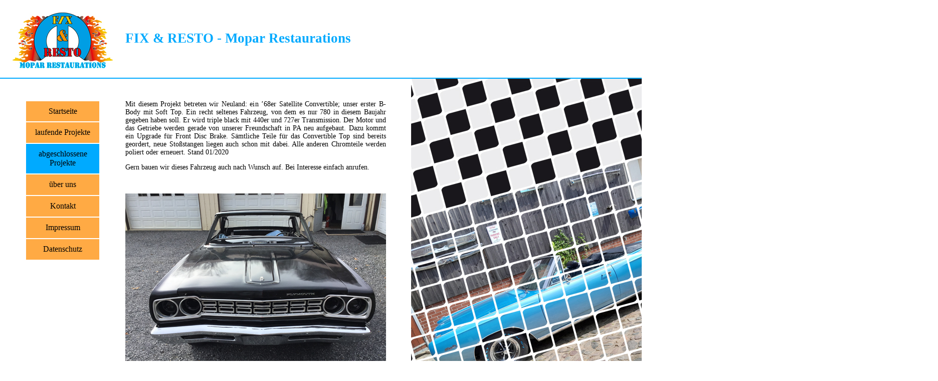

--- FILE ---
content_type: text/html
request_url: http://schmohl.de/satelliteconv.html
body_size: 2914
content:
<!DOCTYPE HTML PUBLIC "-//W3C//DTD HTML 4.01 TRANSITIONAL//EN">
<html xmlns="http://www.w3.org/1999/xhtml" xml:lang="de" lang="de">
<html>
	<head>
		<link rel="shortcut icon" href="/Users/administrator/Desktop/Nadine/Internetseite/bilder/favicon.ico" />
		<title>&rsquo;68er Satellite Convertible</title>
		<style type="text/css">

		<meta name="revisit-after" content="1 day">
		<meta http-equiv="Content-Type" content="text/html">
		<meta name="author" content="Nadine Schmohl">

		<meta name="keywords" content="Mopars,Restauration,Muscle Cars,Events,US-Cars,US Cars,Werkstatt,Autotreffen,Oldtimer,Amis,1971,1968,Baujahr,R/T,Oldtimer-Restauration,Oldtimerrestauration,Barracuda,Challenger,Convertible,Charger,Roadrunner,Duster,Dart,Plymouth,Satellite,GTX,T/A,Restaurationsprojekt,Projektabbruch">

		<meta http-equiv="content-language" content="de">
		<meta name="date" content="2018-04-12">
html, body {margin:0; padding:0; width:100%; height:100%;}

body {font-family:sans-serif;}

#logo {font-family:Verdana; font-size:12px; position:absolute; top:25px; left:25px; z-index:1;}

#banner {font-family:Verdana; font-size:27px; position:absolute; top:34px; left:250px; color:#00aaff; z-index:2;}

#linieoben {position:absolute; top:155px; left:0px; width:1871px; height:2px; background-color:#00aaff; z-index:2}

#bildrechts {position:absolute; top:157px; left:820px; z-index:0}

#text {font-family:Verdana; font-size:14px; position:absolute; top:200px; left:250px; width:520px;}

#menu {font-family:Verdana; font-size:12px; text-align:center; border:none; text-decoration:none; color:#000000; position:absolute; top:200px; left:50px; z-index:2;}
a.menu:link {text-decoration:none; color:#000000;}
a.menu:hover {text-decoration:none; color:#eeeeee;}
a.menu:visited {text-decoration:none; color:#000000;}

#button {font-family:Verdana; font-size:16px; text-align:center; border:none; text-decoration:none; color:#00aaff;}
a.button:link {text-decoration:none; color:#00aaff;}
a.button:hover {text-decoration:none; color:#eeeeee;}
a.button:visited {text-decoration:none; color:#00aaff;}

#filmab {font-family:Verdana; font-size:14px; border:none; color:#ff00ff; text-decoration:underline; z-index:2;}
a.filmab:link {font-family:Verdana; font-size:14px; color:#ff00ff; border:none; text-decoration:underline; z-index:2;}
a.filmab:hover {font-family:Verdana; font-size:14px; color:#0088ff; border:none; text-decoration:underline; z-index:2;}
a.filmab:visited {color:#ff00ff;}

#linieunten {position:absolute; top:7350px; left:0px; width:1871px; height:2px; background-color:#00aaff; z-index:2;}

#kontakthintergrund {position:absolute; top:7351px; left:0px; width: 1871px; height:80px; background-color:#ffaa44;}

#kontakt {font-family:Verdana; font-size:12px; position:absolute; top:20px; left:216px; height:50px; width: 600px;}

</style>
	</head>
	<body>
		<div id="logo">
			<a class="menu" href="index.html"><img src="/pics/fixresto.jpg" width="200" height="112" alt="Logo"></a>
		</div>
		<div id="banner">
			<p><b>FIX & RESTO - Mopar Restaurations</b>
		</div>
		<div id="linieoben"></div>
		<div id="menu">
			<table border="0" height="320px" width="150" cellpadding="10">
				<tr>
					<td align="center" bgcolor="#ffaa44"><a class="menu" href="index.html">Startseite</a></td>
				</tr>
				<tr>
					<td align="center" bgcolor="ffaa44"><a class="menu" href="lprojekte.html">laufende Projekte</a></td>
				</tr>
				<tr>
					<td align="center" bgcolor="#00aaff"><a class="menu" href="aprojekte.html">abgeschlossene Projekte</a></td>
				</tr>
				<tr>
					<td align="center" bgcolor="#ffaa44"><a class="menu" href="ueberuns.html">&uuml;ber uns</a></td>
				</tr>
				<tr>
					<td align="center" bgcolor="#ffaa44"><a class="menu" href="kontakt.html">Kontakt</a></td>
				</tr>
				<tr>
					<td align="center" bgcolor="#ffaa44"><a class="menu" href="impressum.html">Impressum</a></td>
				</tr>
				<tr>
					<td align="center" bgcolor="#ffaa44"><a class="menu" href="datenschutz.html">Datenschutz</a></td>
				</tr>
			</table>
		</div>
		<div id="text" align="justify">Mit diesem Projekt betreten wir Neuland: ein &rsquo;68er Satellite Convertible; unser erster B-Body mit Soft Top. Ein recht seltenes Fahrzeug, von dem es nur 780 in diesem Baujahr gegeben haben soll. Er wird triple black mit 440er und 727er Transmission. Der Motor und das Getriebe werden gerade von unserer Freundschaft in PA neu aufgebaut. Dazu kommt ein Upgrade f&uuml;r Front Disc Brake. S&auml;mtliche Teile f&uuml;r das Convertible Top sind bereits geordert, neue Sto&szlig;stangen liegen auch schon mit dabei. Alle anderen Chromteile werden poliert oder erneuert. Stand 01/2020
			<p>Gern bauen wir dieses Fahrzeug auch nach Wunsch auf. Bei Interesse einfach anrufen. 
			<p>&nbsp;
			<p><img src="/pics/satelliteconv/satelliteconv01.jpg" width="520" height="390" alt="Blick auf Front">
			<p><img src="/pics/satelliteconv/satelliteconv02.jpg" width="520" height="390" alt="Blick in den Motorraum">
			<p><img src="/pics/satelliteconv/satelliteconv03.jpg" width="520" height="390" alt="Blick in den Kofferraum">
			<p><img src="/pics/satelliteconv/satelliteconv04.jpg" width="520" height="390" alt="Blick auf das Heck">
			<p>Die Zerlegung und Vorbereitung f&uuml;r den Lackierer war diesmal einfach, da fast nichts zu klempnern war. Der Unterboden hatte gr&ouml;&szlig;tenteils noch die originale Versiegelung drauf, welche mit Brenner und Spachtel ziemlich easy abging.
			<p><img src="/pics/satelliteconv/satelliteconv05.jpg" width="520" height="390" alt="Blick auf den Unterboden">
			<p><img src="/pics/satelliteconv/satelliteconv06.jpg" width="520" height="390" alt="Schwei&szlig;arbeit am Heck">
			<p><img src="/pics/satelliteconv/satelliteconv07.jpg" width="520" height="390" alt="Motorseitenwand mit Vorderachse">
			<p><img src="/pics/satelliteconv/satelliteconv08.jpg" width="520" height="390" alt="Innenraum neu lackiert">
			<p>Bei der Farbe haben wir uns f&uuml;r einen Wechsel vom vorgefundenen originalen Racing Green Metallic zu Mist Blue Metallic entschieden. Stand 09/2023
			<p><img src="/pics/satelliteconv/satelliteconv09.jpg" width="520" height="390" alt="Karosserie beim Lackierer">
			<p><img src="/pics/satelliteconv/satelliteconv10.jpg" width="520" height="390" alt="Motorraum ohne Kotfl&uuml;gel">
			<p><img src="/pics/satelliteconv/satelliteconv11.jpg" width="520" height="390" alt="fertig zusammengebaute Front mit lackierten Kotfl&uuml;geln">
			<p><img src="/pics/satelliteconv/satelliteconv12.jpg" width="520" height="390" alt="fertig zusammengebautes Heck">
			<p><img src="/pics/satelliteconv/satelliteconv13.jpg" width="520" height="390" alt="Ansicht vom fertigen Unterboden">
			<p>Der Zusammenbau wird sich diese Mal hinziehen, da die Autoteile f&uuml;r ein B-Body Cabrio wirklich schwer zu bekommen sind. Trotz bevorstehender Betriebsschlie&szlig;ung werden wir den Wagen bis zum Fr&uuml;hjahr 2024 noch fertig bekommen. Stand 12/2023
			<p><img src="/pics/satelliteconv/satelliteconv14.jpg" width="520" height="390" alt="der fertige Satellite Convertible mit geschlossenem Dach">
			<p><img src="/pics/satelliteconv/satelliteconv15.jpg" width="520" height="390" alt="Blick in den fertigen Motorraum">
			<p><img src="/pics/satelliteconv/satelliteconv16.jpg" width="520" height="390" alt="Blick in den fertigen Innenraum">
			<p>Die Fertigstellung war schwierig, aber machbar. Nach der ersten Probefahrt musste die Bremsanlage noch einmal komplett zerlegt und optimiert werden. T&Uuml;V und H-Gutachten sind gemacht, sodass er jetzt an den neuen Besitzer &uuml;bergeben werden kann. Stand 05/2024
			<p>&nbsp;
			<p><b><a class="button" href="aprojekte.html">Zur&uuml;ck zur &Uuml;bersicht</a></b>
		</div>
		</div>
		<div id="bildrechts"><img src="/pics/bilder_rechts/satelliteconv.jpg" width="1051" height="7200" alt="Der Convertible vor seiner Resto"></div>
		<div id="linieunten"></div>
		<div id="kontakthintergrund">
			<div id="kontakt">
				<b>Autoservice Frank Schmohl GmbH &nbsp; &middot; &nbsp; Dorfstra&szlig;e 48 &nbsp; &middot; &nbsp; 13057 Berlin
					<p>e-mail: info[at]schmohl.de &nbsp; &middot; &nbsp; phone: 030/47 30 34 86 &nbsp; &middot; &nbsp; mobile: 0157/37 04 07 62</b>
			</div>
		</div>
	</body>
</html>